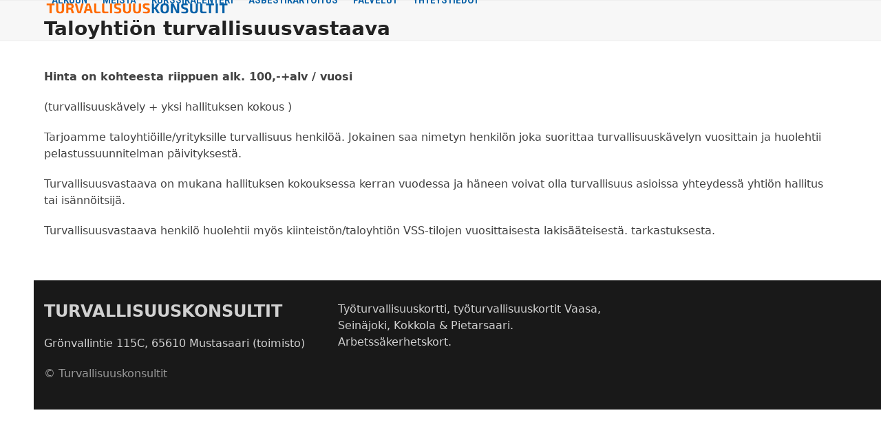

--- FILE ---
content_type: text/html; charset=UTF-8
request_url: https://www.turvallisuuskonsultit.fi/taloyhtion-turvallisuusvastaava/
body_size: 10186
content:
<!DOCTYPE html>
<html lang="fi" prefix="og: https://ogp.me/ns#" class="wpex-classic-style">
<head>
<meta charset="UTF-8">
<link rel="profile" href="https://gmpg.org/xfn/11">
<link rel="alternate" hreflang="fi" href="https://www.turvallisuuskonsultit.fi/taloyhtion-turvallisuusvastaava/" />
<link rel="alternate" hreflang="x-default" href="https://www.turvallisuuskonsultit.fi/taloyhtion-turvallisuusvastaava/" />
<meta name="viewport" content="width=device-width, initial-scale=1">

<!-- Search Engine Optimization by Rank Math - https://rankmath.com/ -->
<title>Taloyhtiön turvallisuusvastaava - Turvallisuuskonsultit</title>
<meta name="description" content="Hinta on kohteesta riippuen alk. 100,-+alv / vuosi"/>
<meta name="robots" content="index, follow, max-snippet:-1, max-video-preview:-1, max-image-preview:large"/>
<link rel="canonical" href="https://www.turvallisuuskonsultit.fi/taloyhtion-turvallisuusvastaava/" />
<meta property="og:locale" content="fi_FI" />
<meta property="og:type" content="article" />
<meta property="og:title" content="Taloyhtiön turvallisuusvastaava - Turvallisuuskonsultit" />
<meta property="og:description" content="Hinta on kohteesta riippuen alk. 100,-+alv / vuosi" />
<meta property="og:url" content="https://www.turvallisuuskonsultit.fi/taloyhtion-turvallisuusvastaava/" />
<meta property="og:site_name" content="Turvallisuuskonsultit" />
<meta property="og:updated_time" content="2018-03-14T15:42:42+02:00" />
<meta property="article:published_time" content="2014-08-05T11:07:46+03:00" />
<meta property="article:modified_time" content="2018-03-14T15:42:42+02:00" />
<meta name="twitter:card" content="summary_large_image" />
<meta name="twitter:title" content="Taloyhtiön turvallisuusvastaava - Turvallisuuskonsultit" />
<meta name="twitter:description" content="Hinta on kohteesta riippuen alk. 100,-+alv / vuosi" />
<meta name="twitter:label1" content="Time to read" />
<meta name="twitter:data1" content="Less than a minute" />
<script type="application/ld+json" class="rank-math-schema">{"@context":"https://schema.org","@graph":[{"@type":"Organization","@id":"https://www.turvallisuuskonsultit.fi/#organization","name":"Turvallisuuskonsultit","url":"https://www.turvallisuuskonsultit.fi","logo":{"@type":"ImageObject","@id":"https://www.turvallisuuskonsultit.fi/#logo","url":"https://www.turvallisuuskonsultit.fi/wp-content/uploads/2014/07/logo_retina.png","contentUrl":"https://www.turvallisuuskonsultit.fi/wp-content/uploads/2014/07/logo_retina.png","caption":"Turvallisuuskonsultit","inLanguage":"fi","width":"844","height":"67"}},{"@type":"WebSite","@id":"https://www.turvallisuuskonsultit.fi/#website","url":"https://www.turvallisuuskonsultit.fi","name":"Turvallisuuskonsultit","publisher":{"@id":"https://www.turvallisuuskonsultit.fi/#organization"},"inLanguage":"fi"},{"@type":"WebPage","@id":"https://www.turvallisuuskonsultit.fi/taloyhtion-turvallisuusvastaava/#webpage","url":"https://www.turvallisuuskonsultit.fi/taloyhtion-turvallisuusvastaava/","name":"Taloyhti\u00f6n turvallisuusvastaava - Turvallisuuskonsultit","datePublished":"2014-08-05T11:07:46+03:00","dateModified":"2018-03-14T15:42:42+02:00","isPartOf":{"@id":"https://www.turvallisuuskonsultit.fi/#website"},"inLanguage":"fi"},{"@type":"Person","@id":"https://www.turvallisuuskonsultit.fi/author/admin/","name":"adminmaster","url":"https://www.turvallisuuskonsultit.fi/author/admin/","image":{"@type":"ImageObject","@id":"https://secure.gravatar.com/avatar/44a83c050e77200637f2f767cf77f00ca206b32067c886bb4476768c029e06f1?s=96&amp;d=mm&amp;r=g","url":"https://secure.gravatar.com/avatar/44a83c050e77200637f2f767cf77f00ca206b32067c886bb4476768c029e06f1?s=96&amp;d=mm&amp;r=g","caption":"adminmaster","inLanguage":"fi"},"worksFor":{"@id":"https://www.turvallisuuskonsultit.fi/#organization"}},{"@type":"Article","headline":"Taloyhti\u00f6n turvallisuusvastaava - Turvallisuuskonsultit","datePublished":"2014-08-05T11:07:46+03:00","dateModified":"2018-03-14T15:42:42+02:00","author":{"@id":"https://www.turvallisuuskonsultit.fi/author/admin/","name":"adminmaster"},"publisher":{"@id":"https://www.turvallisuuskonsultit.fi/#organization"},"description":"Hinta on kohteesta riippuen alk. 100,-+alv / vuosi","name":"Taloyhti\u00f6n turvallisuusvastaava - Turvallisuuskonsultit","@id":"https://www.turvallisuuskonsultit.fi/taloyhtion-turvallisuusvastaava/#richSnippet","isPartOf":{"@id":"https://www.turvallisuuskonsultit.fi/taloyhtion-turvallisuusvastaava/#webpage"},"inLanguage":"fi","mainEntityOfPage":{"@id":"https://www.turvallisuuskonsultit.fi/taloyhtion-turvallisuusvastaava/#webpage"}}]}</script>
<!-- /Rank Math WordPress SEO plugin -->

<link rel='dns-prefetch' href='//fonts.googleapis.com' />
<link rel="alternate" type="application/rss+xml" title="Turvallisuuskonsultit &raquo; syöte" href="https://www.turvallisuuskonsultit.fi/feed/" />
<link rel="alternate" type="application/rss+xml" title="Turvallisuuskonsultit &raquo; kommenttien syöte" href="https://www.turvallisuuskonsultit.fi/comments/feed/" />
<link rel="alternate" type="application/rss+xml" title="Turvallisuuskonsultit &raquo; Taloyhtiön turvallisuusvastaava kommenttien syöte" href="https://www.turvallisuuskonsultit.fi/taloyhtion-turvallisuusvastaava/feed/" />
<link rel="alternate" title="oEmbed (JSON)" type="application/json+oembed" href="https://www.turvallisuuskonsultit.fi/wp-json/oembed/1.0/embed?url=https%3A%2F%2Fwww.turvallisuuskonsultit.fi%2Ftaloyhtion-turvallisuusvastaava%2F" />
<link rel="alternate" title="oEmbed (XML)" type="text/xml+oembed" href="https://www.turvallisuuskonsultit.fi/wp-json/oembed/1.0/embed?url=https%3A%2F%2Fwww.turvallisuuskonsultit.fi%2Ftaloyhtion-turvallisuusvastaava%2F&#038;format=xml" />
<style id='wp-img-auto-sizes-contain-inline-css'>
img:is([sizes=auto i],[sizes^="auto," i]){contain-intrinsic-size:3000px 1500px}
/*# sourceURL=wp-img-auto-sizes-contain-inline-css */
</style>
<link rel='stylesheet' id='js_composer_front-css' href='https://www.turvallisuuskonsultit.fi/wp-content/plugins/js_composer/assets/css/js_composer.min.css?ver=8.0.1' media='all' />
<link rel='stylesheet' id='contact-form-7-css' href='https://www.turvallisuuskonsultit.fi/wp-content/plugins/contact-form-7/includes/css/styles.css?ver=6.1.4' media='all' />
<link rel='stylesheet' id='wpml-legacy-horizontal-list-0-css' href='https://www.turvallisuuskonsultit.fi/wp-content/plugins/sitepress-multilingual-cms/templates/language-switchers/legacy-list-horizontal/style.min.css?ver=1' media='all' />
<link rel='stylesheet' id='elementor-frontend-css' href='https://www.turvallisuuskonsultit.fi/wp-content/plugins/elementor/assets/css/frontend.min.css?ver=3.33.4' media='all' />
<link rel='stylesheet' id='wpex-elementor-css' href='https://www.turvallisuuskonsultit.fi/wp-content/themes/Total/assets/css/frontend/elementor.min.css?ver=6.0.2' media='all' />
<link rel='stylesheet' id='wpex-google-font-roboto-condensed-css' href='//fonts.googleapis.com/css2?family=Roboto+Condensed:ital,wght@0,100;0,200;0,300;0,400;0,500;0,600;0,700;0,800;0,900;1,100;1,200;1,300;1,400;1,500;1,600;1,700;1,800;1,900&#038;display=swap&#038;subset=latin' media='all' />
<link rel='stylesheet' id='wpex-style-css' href='https://www.turvallisuuskonsultit.fi/wp-content/themes/Total/style.css?ver=6.0.2' media='all' />
<link rel='stylesheet' id='wpex-mobile-menu-breakpoint-max-css' href='https://www.turvallisuuskonsultit.fi/wp-content/themes/Total/assets/css/frontend/breakpoints/max.min.css?ver=6.0.2' media='only screen and (max-width:959px)' />
<link rel='stylesheet' id='wpex-mobile-menu-breakpoint-min-css' href='https://www.turvallisuuskonsultit.fi/wp-content/themes/Total/assets/css/frontend/breakpoints/min.min.css?ver=6.0.2' media='only screen and (min-width:960px)' />
<link rel='stylesheet' id='wpex-wpbakery-css' href='https://www.turvallisuuskonsultit.fi/wp-content/themes/Total/assets/css/frontend/wpbakery.min.css?ver=6.0.2' media='all' />
<link rel='stylesheet' id='vcex-shortcodes-css' href='https://www.turvallisuuskonsultit.fi/wp-content/themes/Total/assets/css/frontend/vcex-shortcodes.min.css?ver=6.0.2' media='all' />
<script src="https://www.turvallisuuskonsultit.fi/wp-includes/js/jquery/jquery.min.js?ver=3.7.1" id="jquery-core-js"></script>
<script src="https://www.turvallisuuskonsultit.fi/wp-includes/js/jquery/jquery-migrate.min.js?ver=3.4.1" id="jquery-migrate-js"></script>
<script src="//www.turvallisuuskonsultit.fi/wp-content/plugins/revslider/sr6/assets/js/rbtools.min.js?ver=6.7.23" async id="tp-tools-js"></script>
<script src="//www.turvallisuuskonsultit.fi/wp-content/plugins/revslider/sr6/assets/js/rs6.min.js?ver=6.7.23" async id="revmin-js"></script>
<script id="wpex-core-js-extra">
var wpex_theme_params = {"selectArrowIcon":"\u003Cspan class=\"wpex-select-arrow__icon wpex-icon--sm wpex-flex wpex-icon\" aria-hidden=\"true\"\u003E\u003Csvg viewBox=\"0 0 24 24\" xmlns=\"http://www.w3.org/2000/svg\"\u003E\u003Crect fill=\"none\" height=\"24\" width=\"24\"/\u003E\u003Cg transform=\"matrix(0, -1, 1, 0, -0.115, 23.885)\"\u003E\u003Cpolygon points=\"17.77,3.77 16,2 6,12 16,22 17.77,20.23 9.54,12\"/\u003E\u003C/g\u003E\u003C/svg\u003E\u003C/span\u003E","customSelects":".widget_categories form,.widget_archive select,.vcex-form-shortcode select","scrollToHash":"1","localScrollFindLinks":"1","localScrollHighlight":"1","localScrollUpdateHash":"1","scrollToHashTimeout":"500","localScrollTargets":"li.local-scroll a, a.local-scroll, .local-scroll-link, .local-scroll-link \u003E a,.sidr-class-local-scroll-link,li.sidr-class-local-scroll \u003E span \u003E a,li.sidr-class-local-scroll \u003E a","localScrollSpeed":"1000","scrollToBehavior":"smooth"};
//# sourceURL=wpex-core-js-extra
</script>
<script src="https://www.turvallisuuskonsultit.fi/wp-content/themes/Total/assets/js/frontend/core.min.js?ver=6.0.2" id="wpex-core-js" defer data-wp-strategy="defer"></script>
<script id="wpex-inline-js-after">
!function(){const e=document.querySelector("html"),t=()=>{const t=window.innerWidth-document.documentElement.clientWidth;t&&e.style.setProperty("--wpex-scrollbar-width",`${t}px`)};t(),window.addEventListener("resize",(()=>{t()}))}();
//# sourceURL=wpex-inline-js-after
</script>
<script id="wpex-sticky-header-js-extra">
var wpex_sticky_header_params = {"breakpoint":"960"};
//# sourceURL=wpex-sticky-header-js-extra
</script>
<script src="https://www.turvallisuuskonsultit.fi/wp-content/themes/Total/assets/js/frontend/sticky/header.min.js?ver=6.0.2" id="wpex-sticky-header-js" defer data-wp-strategy="defer"></script>
<script id="wpex-mobile-menu-sidr-js-extra">
var wpex_mobile_menu_sidr_params = {"breakpoint":"959","i18n":{"openSubmenu":"Open submenu of %s","closeSubmenu":"Close submenu of %s"},"openSubmenuIcon":"\u003Cspan class=\"wpex-open-submenu__icon wpex-transition-transform wpex-duration-300 wpex-icon\" aria-hidden=\"true\"\u003E\u003Csvg xmlns=\"http://www.w3.org/2000/svg\" viewBox=\"0 0 448 512\"\u003E\u003Cpath d=\"M201.4 342.6c12.5 12.5 32.8 12.5 45.3 0l160-160c12.5-12.5 12.5-32.8 0-45.3s-32.8-12.5-45.3 0L224 274.7 86.6 137.4c-12.5-12.5-32.8-12.5-45.3 0s-12.5 32.8 0 45.3l160 160z\"/\u003E\u003C/svg\u003E\u003C/span\u003E","source":"#site-navigation","side":"right","dark_surface":"1","displace":"","aria_label":"Mobile menu","aria_label_close":"Close mobile menu","class":["wpex-mobile-menu"],"speed":"300"};
//# sourceURL=wpex-mobile-menu-sidr-js-extra
</script>
<script src="https://www.turvallisuuskonsultit.fi/wp-content/themes/Total/assets/js/frontend/mobile-menu/sidr.min.js?ver=6.0.2" id="wpex-mobile-menu-sidr-js" defer data-wp-strategy="defer"></script>
<script src="https://www.turvallisuuskonsultit.fi/wp-content/themes/Total/assets/js/frontend/wp/comment-reply.min.js?ver=2.7.0" id="wpex-comment-reply-js" defer data-wp-strategy="defer"></script>
<script></script><link rel="https://api.w.org/" href="https://www.turvallisuuskonsultit.fi/wp-json/" /><link rel="alternate" title="JSON" type="application/json" href="https://www.turvallisuuskonsultit.fi/wp-json/wp/v2/pages/10644" /><!-- Global site tag (gtag.js) - Google Analytics -->
<script async src="https://www.googletagmanager.com/gtag/js?id=UA-60310147-10"></script>
<script>
  window.dataLayer = window.dataLayer || [];
  function gtag(){dataLayer.push(arguments);}
  gtag('js', new Date());

  gtag('config', 'UA-60310147-10');
</script>
<meta name="generator" content="WPML ver:4.8.6 stt:18,50;" />
<meta name="generator" content="Elementor 3.33.4; features: additional_custom_breakpoints; settings: css_print_method-external, google_font-enabled, font_display-auto">
<style>.recentcomments a{display:inline !important;padding:0 !important;margin:0 !important;}</style>			<style>
				.e-con.e-parent:nth-of-type(n+4):not(.e-lazyloaded):not(.e-no-lazyload),
				.e-con.e-parent:nth-of-type(n+4):not(.e-lazyloaded):not(.e-no-lazyload) * {
					background-image: none !important;
				}
				@media screen and (max-height: 1024px) {
					.e-con.e-parent:nth-of-type(n+3):not(.e-lazyloaded):not(.e-no-lazyload),
					.e-con.e-parent:nth-of-type(n+3):not(.e-lazyloaded):not(.e-no-lazyload) * {
						background-image: none !important;
					}
				}
				@media screen and (max-height: 640px) {
					.e-con.e-parent:nth-of-type(n+2):not(.e-lazyloaded):not(.e-no-lazyload),
					.e-con.e-parent:nth-of-type(n+2):not(.e-lazyloaded):not(.e-no-lazyload) * {
						background-image: none !important;
					}
				}
			</style>
			<noscript><style>body:not(.content-full-screen) .wpex-vc-row-stretched[data-vc-full-width-init="false"]{visibility:visible;}</style></noscript><link rel="icon" href="https://www.turvallisuuskonsultit.fi/wp-content/uploads/2023/05/cropped-fav-32x32.jpg" sizes="32x32" />
<link rel="icon" href="https://www.turvallisuuskonsultit.fi/wp-content/uploads/2023/05/cropped-fav-192x192.jpg" sizes="192x192" />
<link rel="apple-touch-icon" href="https://www.turvallisuuskonsultit.fi/wp-content/uploads/2023/05/cropped-fav-180x180.jpg" />
<meta name="msapplication-TileImage" content="https://www.turvallisuuskonsultit.fi/wp-content/uploads/2023/05/cropped-fav-270x270.jpg" />
<script>function setREVStartSize(e){
			//window.requestAnimationFrame(function() {
				window.RSIW = window.RSIW===undefined ? window.innerWidth : window.RSIW;
				window.RSIH = window.RSIH===undefined ? window.innerHeight : window.RSIH;
				try {
					var pw = document.getElementById(e.c).parentNode.offsetWidth,
						newh;
					pw = pw===0 || isNaN(pw) || (e.l=="fullwidth" || e.layout=="fullwidth") ? window.RSIW : pw;
					e.tabw = e.tabw===undefined ? 0 : parseInt(e.tabw);
					e.thumbw = e.thumbw===undefined ? 0 : parseInt(e.thumbw);
					e.tabh = e.tabh===undefined ? 0 : parseInt(e.tabh);
					e.thumbh = e.thumbh===undefined ? 0 : parseInt(e.thumbh);
					e.tabhide = e.tabhide===undefined ? 0 : parseInt(e.tabhide);
					e.thumbhide = e.thumbhide===undefined ? 0 : parseInt(e.thumbhide);
					e.mh = e.mh===undefined || e.mh=="" || e.mh==="auto" ? 0 : parseInt(e.mh,0);
					if(e.layout==="fullscreen" || e.l==="fullscreen")
						newh = Math.max(e.mh,window.RSIH);
					else{
						e.gw = Array.isArray(e.gw) ? e.gw : [e.gw];
						for (var i in e.rl) if (e.gw[i]===undefined || e.gw[i]===0) e.gw[i] = e.gw[i-1];
						e.gh = e.el===undefined || e.el==="" || (Array.isArray(e.el) && e.el.length==0)? e.gh : e.el;
						e.gh = Array.isArray(e.gh) ? e.gh : [e.gh];
						for (var i in e.rl) if (e.gh[i]===undefined || e.gh[i]===0) e.gh[i] = e.gh[i-1];
											
						var nl = new Array(e.rl.length),
							ix = 0,
							sl;
						e.tabw = e.tabhide>=pw ? 0 : e.tabw;
						e.thumbw = e.thumbhide>=pw ? 0 : e.thumbw;
						e.tabh = e.tabhide>=pw ? 0 : e.tabh;
						e.thumbh = e.thumbhide>=pw ? 0 : e.thumbh;
						for (var i in e.rl) nl[i] = e.rl[i]<window.RSIW ? 0 : e.rl[i];
						sl = nl[0];
						for (var i in nl) if (sl>nl[i] && nl[i]>0) { sl = nl[i]; ix=i;}
						var m = pw>(e.gw[ix]+e.tabw+e.thumbw) ? 1 : (pw-(e.tabw+e.thumbw)) / (e.gw[ix]);
						newh =  (e.gh[ix] * m) + (e.tabh + e.thumbh);
					}
					var el = document.getElementById(e.c);
					if (el!==null && el) el.style.height = newh+"px";
					el = document.getElementById(e.c+"_wrapper");
					if (el!==null && el) {
						el.style.height = newh+"px";
						el.style.display = "block";
					}
				} catch(e){
					console.log("Failure at Presize of Slider:" + e)
				}
			//});
		  };</script>
<noscript><style> .wpb_animate_when_almost_visible { opacity: 1; }</style></noscript><style data-type="wpex-css" id="wpex-css">/*TYPOGRAPHY*/body{font-size:16px;}.main-navigation-ul .link-inner{font-family:'Roboto Condensed';font-weight:600;font-size:15px;text-transform:uppercase;}.main-navigation-ul .sub-menu .link-inner{font-family:'Roboto Condensed';font-weight:400;font-size:12px;}.wpex-mobile-menu,#sidr-main{font-family:'Roboto Condensed';}/*CUSTOMIZER STYLING*/:root{--wpex-accent:#0660a7;--wpex-accent-alt:#0660a7;--wpex-vc-column-inner-margin-bottom:40px;}#site-navigation-wrap{--wpex-main-nav-link-color:#0660a7;--wpex-hover-main-nav-link-color:#0660a7;--wpex-active-main-nav-link-color:#0660a7;--wpex-hover-main-nav-link-color:#0660a7;--wpex-active-main-nav-link-color:#0660a7;}#sidr-main{color:#dbdbdb;--wpex-link-color:#dbdbdb;--wpex-text-2:#dbdbdb;}@media only screen and (min-width:960px){#site-logo .logo-img{max-width:270px;}}@media only screen and (max-width:767px){#site-logo .logo-img{max-width:240px;}}@media only screen and (min-width:768px) and (max-width:959px){#site-logo .logo-img{max-width:270px;}}</style></head>

<body data-rsssl=1 class="wp-singular page-template-default page page-id-10644 wp-custom-logo wp-embed-responsive wp-theme-Total wpml-language-fi wpex-theme wpex-responsive full-width-main-layout no-composer wpex-live-site wpex-has-primary-bottom-spacing site-full-width content-full-width sidebar-widget-icons hasnt-overlay-header wpex-has-fixed-footer has-mobile-menu wpex-mobile-toggle-menu-icon_buttons wpex-no-js wpb-js-composer js-comp-ver-8.0.1 vc_responsive elementor-default elementor-kit-11185">

	
<a href="#content" class="skip-to-content">Skip to content</a>

	
	<span data-ls_id="#site_top" tabindex="-1"></span>
	<div id="outer-wrap" class="wpex-overflow-clip">
		
		
		
		<div id="wrap" class="wpex-clr">

			<div id="site-header-sticky-wrapper" class="wpex-sticky-header-holder not-sticky wpex-print-hidden">	<header id="site-header" class="header-one wpex-z-sticky fixed-scroll has-sticky-dropshadow dyn-styles wpex-print-hidden wpex-relative wpex-clr">
				<div id="site-header-inner" class="header-one-inner header-padding container wpex-relative wpex-h-100 wpex-py-30 wpex-clr">
<div id="site-logo" class="site-branding header-one-logo logo-padding wpex-flex wpex-items-center wpex-float-left wpex-h-100">
	<div id="site-logo-inner" ><a id="site-logo-link" href="https://www.turvallisuuskonsultit.fi/" rel="home" class="main-logo"><img fetchpriority="high" src="https://www.turvallisuuskonsultit.fi/wp-content/uploads/2014/07/logo_retina.png" alt="Turvallisuuskonsultit" class="logo-img wpex-h-auto wpex-max-w-100 wpex-align-middle" width="844" height="67" data-no-retina data-skip-lazy fetchpriority="high"></a></div>

</div>

<div id="site-navigation-wrap" class="navbar-style-one navbar-fixed-height navbar-fixed-line-height wpex-dropdowns-caret wpex-stretch-megamenus hide-at-mm-breakpoint wpex-clr wpex-print-hidden">
	<nav id="site-navigation" class="navigation main-navigation main-navigation-one wpex-clr" aria-label="Main menu"><ul id="menu-main-fi" class="main-navigation-ul dropdown-menu wpex-dropdown-menu wpex-dropdown-menu--onhover"><li id="menu-item-10427" class="menu-item menu-item-type-post_type menu-item-object-page menu-item-home menu-item-10427"><a href="https://www.turvallisuuskonsultit.fi/"><span class="link-inner">Alkuun</span></a></li>
<li id="menu-item-10435" class="menu-item menu-item-type-post_type menu-item-object-page menu-item-10435"><a href="https://www.turvallisuuskonsultit.fi/meista/"><span class="link-inner">Meistä</span></a></li>
<li id="menu-item-11170" class="menu-item menu-item-type-post_type menu-item-object-page menu-item-11170"><a href="https://www.turvallisuuskonsultit.fi/kurssikalenteri/"><span class="link-inner">Kurssikalenteri</span></a></li>
<li id="menu-item-10796" class="menu-item menu-item-type-post_type menu-item-object-page menu-item-10796"><a href="https://www.turvallisuuskonsultit.fi/asbestikartoitus/"><span class="link-inner">Asbestikartoitus</span></a></li>
<li id="menu-item-10459" class="megamenu col-3 menu-item menu-item-type-post_type menu-item-object-page current-menu-ancestor current_page_ancestor menu-item-has-children menu-item-10459 dropdown"><a href="https://www.turvallisuuskonsultit.fi/palvelut/"><span class="link-inner">Palvelut</span></a>
<ul class="sub-menu">
	<li id="menu-item-10555" class="menu-item menu-item-type-post_type menu-item-object-page menu-item-has-children menu-item-10555 dropdown"><a href="https://www.turvallisuuskonsultit.fi/palvelut/turvakoulutukset/"><span class="link-inner">Turvakoulutukset <span class="nav-arrow second-level"><span class="nav-arrow__icon wpex-icon wpex-icon--xs wpex-icon--bidi" aria-hidden="true"><svg xmlns="http://www.w3.org/2000/svg" viewBox="0 0 320 512"><path d="M278.6 233.4c12.5 12.5 12.5 32.8 0 45.3l-160 160c-12.5 12.5-32.8 12.5-45.3 0s-12.5-32.8 0-45.3L210.7 256 73.4 118.6c-12.5-12.5-12.5-32.8 0-45.3s32.8-12.5 45.3 0l160 160z"/></svg></span></span></span></a>
	<ul class="megamenu__inner-ul">
		<li id="menu-item-10808" class="menu-item menu-item-type-post_type menu-item-object-page menu-item-10808"><a href="https://www.turvallisuuskonsultit.fi/palvelut/turvakoulutukset/asbestin-purkukoulutus/"><span class="link-inner">Asbestin purkukoulutus</span></a></li>
		<li id="menu-item-10809" class="menu-item menu-item-type-post_type menu-item-object-page menu-item-10809"><a href="https://www.turvallisuuskonsultit.fi/palvelut/turvakoulutukset/asbestin-kartoittajan-koulutus/"><span class="link-inner">Asbestin kartoittajan koulutus</span></a></li>
		<li id="menu-item-10557" class="menu-item menu-item-type-post_type menu-item-object-page menu-item-10557"><a href="https://www.turvallisuuskonsultit.fi/palvelut/turvakoulutukset/tulityokortti-hetarbetscertifikat/"><span class="link-inner">Tulityökortti / Hetarbetscertifikat</span></a></li>
		<li id="menu-item-10556" class="menu-item menu-item-type-post_type menu-item-object-page menu-item-10556"><a href="https://www.turvallisuuskonsultit.fi/palvelut/turvakoulutukset/alkusammutuskortti-forstahandsslackningskort/"><span class="link-inner">Alkusammutuskortti / Förstahandssläckningskort</span></a></li>
		<li id="menu-item-10631" class="menu-item menu-item-type-post_type menu-item-object-page menu-item-10631"><a href="https://www.turvallisuuskonsultit.fi/tyoturvallisuuskortti-arbetssakerhetskort/"><span class="link-inner">Työturvallisuuskortti &#038; Työturvallisuuskoulutus / Arbetssäkerhetskort</span></a></li>
		<li id="menu-item-10635" class="menu-item menu-item-type-post_type menu-item-object-page menu-item-10635"><a href="https://www.turvallisuuskonsultit.fi/ea-koulutus/"><span class="link-inner">EA-koulutus</span></a></li>
	</ul>
</li>
	<li id="menu-item-10559" class="menu-item menu-item-type-post_type menu-item-object-page current-menu-ancestor current-menu-parent current_page_parent current_page_ancestor menu-item-has-children menu-item-10559 dropdown"><a href="https://www.turvallisuuskonsultit.fi/taloyhtioille/"><span class="link-inner">Taloyhtiöille <span class="nav-arrow second-level"><span class="nav-arrow__icon wpex-icon wpex-icon--xs wpex-icon--bidi" aria-hidden="true"><svg xmlns="http://www.w3.org/2000/svg" viewBox="0 0 320 512"><path d="M278.6 233.4c12.5 12.5 12.5 32.8 0 45.3l-160 160c-12.5 12.5-32.8 12.5-45.3 0s-12.5-32.8 0-45.3L210.7 256 73.4 118.6c-12.5-12.5-12.5-32.8 0-45.3s32.8-12.5 45.3 0l160 160z"/></svg></span></span></span></a>
	<ul class="megamenu__inner-ul">
		<li id="menu-item-10558" class="menu-item menu-item-type-post_type menu-item-object-page menu-item-10558"><a href="https://www.turvallisuuskonsultit.fi/palvelut/alkusammutuskortti/"><span class="link-inner">Pelastussuunnitelmat / Turvallisuussuunnitelmat</span></a></li>
		<li id="menu-item-10643" class="menu-item menu-item-type-post_type menu-item-object-page menu-item-10643"><a href="https://www.turvallisuuskonsultit.fi/turvallisuuskavelyt/"><span class="link-inner">Turvallisuuskävely</span></a></li>
		<li id="menu-item-10646" class="menu-item menu-item-type-post_type menu-item-object-page current-menu-item page_item page-item-10644 current_page_item menu-item-10646"><a href="https://www.turvallisuuskonsultit.fi/taloyhtion-turvallisuusvastaava/" aria-current="page"><span class="link-inner">Taloyhtiön turvallisuusvastaava</span></a></li>
	</ul>
</li>
	<li id="menu-item-10562" class="menu-item menu-item-type-post_type menu-item-object-page menu-item-has-children menu-item-10562 dropdown"><a href="https://www.turvallisuuskonsultit.fi/palvelut/vaestonsuojatarkastukset/"><span class="link-inner">Väestönsuoja- tarkastukset <span class="nav-arrow second-level"><span class="nav-arrow__icon wpex-icon wpex-icon--xs wpex-icon--bidi" aria-hidden="true"><svg xmlns="http://www.w3.org/2000/svg" viewBox="0 0 320 512"><path d="M278.6 233.4c12.5 12.5 12.5 32.8 0 45.3l-160 160c-12.5 12.5-32.8 12.5-45.3 0s-12.5-32.8 0-45.3L210.7 256 73.4 118.6c-12.5-12.5-12.5-32.8 0-45.3s32.8-12.5 45.3 0l160 160z"/></svg></span></span></span></a>
	<ul class="megamenu__inner-ul">
		<li id="menu-item-11606" class="menu-item menu-item-type-post_type menu-item-object-page menu-item-11606"><a href="https://www.turvallisuuskonsultit.fi/palvelut/vaestonsuojatarkastukset/vaestonsuojan-laitteiden-korjaus-ja-huolto/"><span class="link-inner">Väestönsuojan laitteiden korjaus- ja huolto</span></a></li>
		<li id="menu-item-10811" class="menu-item menu-item-type-post_type menu-item-object-page menu-item-10811"><a href="https://www.turvallisuuskonsultit.fi/palvelut/vaestonsuojatarkastukset/vuokraa-vaestonsuojapaallikko/"><span class="link-inner">Vuokraa väestönsuojapäällikkö</span></a></li>
		<li id="menu-item-10565" class="menu-item menu-item-type-post_type menu-item-object-page menu-item-10565"><a href="https://www.turvallisuuskonsultit.fi/palvelut/vaestonsuojatarkastukset/vuositarkastukset/"><span class="link-inner">Vuositarkastukset</span></a></li>
		<li id="menu-item-10563" class="menu-item menu-item-type-post_type menu-item-object-page menu-item-10563"><a href="https://www.turvallisuuskonsultit.fi/palvelut/vaestonsuojatarkastukset/maaraaikaistarkastukset/"><span class="link-inner">Määräaikaistarkastukset</span></a></li>
		<li id="menu-item-10564" class="menu-item menu-item-type-post_type menu-item-object-page menu-item-10564"><a href="https://www.turvallisuuskonsultit.fi/palvelut/vaestonsuojatarkastukset/vss-varusteet-ja-tarvikkeet/"><span class="link-inner">VSS-varusteet ja tarvikkeet</span></a></li>
		<li id="menu-item-10655" class="menu-item menu-item-type-post_type menu-item-object-page menu-item-10655"><a href="https://www.turvallisuuskonsultit.fi/vss-suojan-hoitosopimus/"><span class="link-inner">VSS-suojan hoitosopimus</span></a></li>
		<li id="menu-item-10658" class="menu-item menu-item-type-post_type menu-item-object-page menu-item-10658"><a href="https://www.turvallisuuskonsultit.fi/vss-suojan-kayttoonottosuunnitelma/"><span class="link-inner">VSS-suojan käyttöönottosuunnitelma</span></a></li>
	</ul>
</li>
	<li id="menu-item-10664" class="menu-item menu-item-type-post_type menu-item-object-page menu-item-has-children menu-item-10664 dropdown"><a href="https://www.turvallisuuskonsultit.fi/palvelut/muut-palvelut/"><span class="link-inner">Muut palvelut <span class="nav-arrow second-level"><span class="nav-arrow__icon wpex-icon wpex-icon--xs wpex-icon--bidi" aria-hidden="true"><svg xmlns="http://www.w3.org/2000/svg" viewBox="0 0 320 512"><path d="M278.6 233.4c12.5 12.5 12.5 32.8 0 45.3l-160 160c-12.5 12.5-32.8 12.5-45.3 0s-12.5-32.8 0-45.3L210.7 256 73.4 118.6c-12.5-12.5-12.5-32.8 0-45.3s32.8-12.5 45.3 0l160 160z"/></svg></span></span></span></a>
	<ul class="megamenu__inner-ul">
		<li id="menu-item-10923" class="menu-item menu-item-type-post_type menu-item-object-page menu-item-10923"><a href="https://www.turvallisuuskonsultit.fi/palvelut/muut-palvelut/ammattipatevyyskoulutukset/"><span class="link-inner">Ammattipätevyyskoulutukset</span></a></li>
		<li id="menu-item-10810" class="menu-item menu-item-type-post_type menu-item-object-page menu-item-10810"><a href="https://www.turvallisuuskonsultit.fi/palvelut/muut-palvelut/vuokraa-tyoturvapaallikko/"><span class="link-inner">Vuokraa työturvapäällikkö</span></a></li>
		<li id="menu-item-10566" class="menu-item menu-item-type-post_type menu-item-object-page menu-item-10566"><a href="https://www.turvallisuuskonsultit.fi/palvelut/palo-ja-pelastusharjoitukset/"><span class="link-inner">Palo -ja pelastusharjoitukset</span></a></li>
		<li id="menu-item-10579" class="menu-item menu-item-type-post_type menu-item-object-page menu-item-10579"><a href="https://www.turvallisuuskonsultit.fi/palvelut/muut-palvelut/sisaiset-palotarkastukset/"><span class="link-inner">Sisäiset palotarkastukset</span></a></li>
		<li id="menu-item-10580" class="menu-item menu-item-type-post_type menu-item-object-page menu-item-10580"><a href="https://www.turvallisuuskonsultit.fi/palvelut/muut-palvelut/turvallisuusalan-palo-ja-vss-konsultointi/"><span class="link-inner">Turvallisuusalan (palo ja vss) konsultointi</span></a></li>
		<li id="menu-item-10573" class="menu-item menu-item-type-post_type menu-item-object-page menu-item-10573"><a href="https://www.turvallisuuskonsultit.fi/palvelut/paloilmoituslaitteiden-testaukset/"><span class="link-inner">Paloilmoituslaitteiden testaukset</span></a></li>
	</ul>
</li>
	<li id="menu-item-10578" class="menu-item menu-item-type-post_type menu-item-object-page menu-item-has-children menu-item-10578 dropdown"><a href="https://www.turvallisuuskonsultit.fi/palvelut/muut-palvelut/palokaluston-vuokraus/"><span class="link-inner">Palokaluston vuokraus <span class="nav-arrow second-level"><span class="nav-arrow__icon wpex-icon wpex-icon--xs wpex-icon--bidi" aria-hidden="true"><svg xmlns="http://www.w3.org/2000/svg" viewBox="0 0 320 512"><path d="M278.6 233.4c12.5 12.5 12.5 32.8 0 45.3l-160 160c-12.5 12.5-32.8 12.5-45.3 0s-12.5-32.8 0-45.3L210.7 256 73.4 118.6c-12.5-12.5-12.5-32.8 0-45.3s32.8-12.5 45.3 0l160 160z"/></svg></span></span></span></a>
	<ul class="megamenu__inner-ul">
		<li id="menu-item-10672" class="menu-item menu-item-type-post_type menu-item-object-page menu-item-10672"><a href="https://www.turvallisuuskonsultit.fi/palvelut/hajunpoisto-otsonoinnilla/"><span class="link-inner">Hajunpoisto otsonoinnilla</span></a></li>
	</ul>
</li>
</ul>
</li>
<li id="menu-item-10620" class="menu-item menu-item-type-post_type menu-item-object-page menu-item-10620"><a href="https://www.turvallisuuskonsultit.fi/yhteystiedot/"><span class="link-inner">Yhteystiedot</span></a></li>
</ul></nav>
</div>


<div id="mobile-menu" class="wpex-mobile-menu-toggle show-at-mm-breakpoint wpex-flex wpex-items-center wpex-absolute wpex-top-50 -wpex-translate-y-50 wpex-right-0">
	<div class="wpex-inline-flex wpex-items-center">
						<a href="#" class="mobile-menu-toggle" role="button" aria-expanded="false"><span class="mobile-menu-toggle__icon wpex-flex"><span class="wpex-hamburger-icon wpex-hamburger-icon--inactive wpex-hamburger-icon--animate" aria-hidden="true"><span></span></span></span><span class="screen-reader-text" data-open-text>Open mobile menu</span><span class="screen-reader-text" data-open-text>Close mobile menu</span></a>			</div>
</div></div>
			</header>
</div>
			
			<main id="main" class="site-main wpex-clr">

				
<header class="page-header has-aside default-page-header wpex-relative wpex-mb-40 wpex-surface-2 wpex-py-20 wpex-border-t wpex-border-b wpex-border-solid wpex-border-surface-3 wpex-text-2 wpex-supports-mods">

	
	<div class="page-header-inner container wpex-md-flex wpex-md-flex-wrap wpex-md-items-center wpex-md-justify-between">
<div class="page-header-content wpex-md-mr-15">

<h1 class="page-header-title wpex-block wpex-m-0 wpex-text-2xl">

	<span>Taloyhtiön turvallisuusvastaava</span>

</h1>

</div>
<div class="page-header-aside wpex-md-text-right"><nav class="site-breadcrumbs position-page_header_aside hidden wpex-text-4 wpex-text-sm" aria-label="You are here:"><span class="breadcrumb-trail"><span class="trail-begin"><a href="https://www.turvallisuuskonsultit.fi/" rel="home"><span>Home</span></a></span><span class="sep sep-1"> &raquo </span><span class="trail-end">Taloyhtiön turvallisuusvastaava</span></span></nav></div></div>

	
</header>


<div id="content-wrap"  class="container wpex-clr">

	
	<div id="primary" class="content-area wpex-clr">

		
		<div id="content" class="site-content wpex-clr">

			
			
<article id="single-blocks" class="single-page-article wpex-clr">
<div class="single-page-content single-content entry wpex-clr"><p><strong>Hinta on kohteesta riippuen alk. 100,-+alv / vuosi</strong></p>
<p>(turvallisuuskävely + yksi hallituksen kokous )</p>
<p>Tarjoamme taloyhtiöille/yrityksille turvallisuus henkilöä. Jokainen saa nimetyn henkilön joka suorittaa turvallisuuskävelyn vuosittain ja huolehtii pelastussuunnitelman päivityksestä.</p>
<p>Turvallisuusvastaava on mukana hallituksen kokouksessa kerran vuodessa ja häneen voivat olla turvallisuus asioissa yhteydessä yhtiön hallitus tai isännöitsijä.</p>
<p>Turvallisuusvastaava henkilö huolehtii myös kiinteistön/taloyhtiön VSS-tilojen vuosittaisesta lakisääteisestä. tarkastuksesta.</p>
</div>

</article>

			
		</div>

		
	</div>

	
</div>


			
		</main>

		
		

<footer id="footer-builder" class="footer-builder">
	<div class="footer-builder-content container entry wpex-clr">
		<style>.vc_custom_1521030107932{background-color: #191919 !important;}.vc_custom_1599034434399{padding-top: 30px !important;}</style><div class="vc_row wpb_row vc_row-fluid vc_custom_1521030107932 wpex-vc-full-width-row wpex-vc-full-width-row--centered wpex-relative wpex-vc_row-has-fill wpex-vc-reset-negative-margin typography-light"><div class="wpb_column vc_column_container vc_col-sm-4"><div class="vc_column-inner"><div class="wpb_wrapper">
	<div class="wpb_text_column wpb_content_element" >
		<div class="wpb_wrapper">
			<h3>TURVALLISUUSKONSULTIT</h3>
<p>Grönvallintie 115C, 65610 Mustasaari (toimisto)</p>
<p><span style="color: #999999">© Turvallisuuskonsultit</span></p>

		</div>
	</div>
</div></div></div><div class="wpb_column vc_column_container vc_col-sm-4"><div class="vc_column-inner vc_custom_1599034434399"><div class="wpb_wrapper">
	<div class="wpb_text_column wpb_content_element" >
		<div class="wpb_wrapper">
			<p>Työturvallisuuskortti, työturvallisuuskortit Vaasa, Seinäjoki, Kokkola &amp; Pietarsaari. Arbetssäkerhetskort.</p>

		</div>
	</div>
</div></div></div><div class="wpb_column vc_column_container vc_col-sm-4"><div class="vc_column-inner"><div class="wpb_wrapper"></div></div></div></div>
	</div>
</footer>


	


	</div>

	
	
</div>




<a href="#top" id="site-scroll-top" class="wpex-z-popover wpex-flex wpex-items-center wpex-justify-center wpex-fixed wpex-rounded-full wpex-text-center wpex-box-content wpex-transition-all wpex-duration-200 wpex-bottom-0 wpex-right-0 wpex-mr-25 wpex-mb-25 wpex-no-underline wpex-print-hidden wpex-surface-2 wpex-text-4 wpex-hover-bg-accent wpex-invisible wpex-opacity-0"><span class="wpex-flex wpex-icon" aria-hidden="true"><svg xmlns="http://www.w3.org/2000/svg" viewBox="0 0 512 512"><path d="M233.4 105.4c12.5-12.5 32.8-12.5 45.3 0l192 192c12.5 12.5 12.5 32.8 0 45.3s-32.8 12.5-45.3 0L256 173.3 86.6 342.6c-12.5 12.5-32.8 12.5-45.3 0s-12.5-32.8 0-45.3l192-192z"/></svg></span><span class="screen-reader-text">Back To Top</span></a>


<template id="wpex-template-sidr-mobile-menu-top">		<div class="wpex-mobile-menu__top wpex-p-20 wpex-gap-15 wpex-flex wpex-justify-between">
						<a href="#" role="button" class="wpex-mobile-menu__close wpex-inline-flex wpex-no-underline" aria-label="Close mobile menu"><span class="wpex-mobile-menu__close-icon wpex-flex wpex-icon wpex-icon--xl" aria-hidden="true"><svg xmlns="http://www.w3.org/2000/svg" viewBox="0 0 24 24"><path d="M0 0h24v24H0V0z" fill="none"/><path d="M19 6.41L17.59 5 12 10.59 6.41 5 5 6.41 10.59 12 5 17.59 6.41 19 12 13.41 17.59 19 19 17.59 13.41 12 19 6.41z"/></svg></span></a>
		</div>
		</template>

<div class="wpex-sidr-overlay wpex-fixed wpex-inset-0 wpex-hidden wpex-z-backdrop wpex-bg-backdrop"></div>


		<script>
			window.RS_MODULES = window.RS_MODULES || {};
			window.RS_MODULES.modules = window.RS_MODULES.modules || {};
			window.RS_MODULES.waiting = window.RS_MODULES.waiting || [];
			window.RS_MODULES.defered = false;
			window.RS_MODULES.moduleWaiting = window.RS_MODULES.moduleWaiting || {};
			window.RS_MODULES.type = 'compiled';
		</script>
		<script type="speculationrules">
{"prefetch":[{"source":"document","where":{"and":[{"href_matches":"/*"},{"not":{"href_matches":["/wp-*.php","/wp-admin/*","/wp-content/uploads/*","/wp-content/*","/wp-content/plugins/*","/wp-content/themes/Total/*","/*\\?(.+)"]}},{"not":{"selector_matches":"a[rel~=\"nofollow\"]"}},{"not":{"selector_matches":".no-prefetch, .no-prefetch a"}}]},"eagerness":"conservative"}]}
</script>
			<script>
				const lazyloadRunObserver = () => {
					const lazyloadBackgrounds = document.querySelectorAll( `.e-con.e-parent:not(.e-lazyloaded)` );
					const lazyloadBackgroundObserver = new IntersectionObserver( ( entries ) => {
						entries.forEach( ( entry ) => {
							if ( entry.isIntersecting ) {
								let lazyloadBackground = entry.target;
								if( lazyloadBackground ) {
									lazyloadBackground.classList.add( 'e-lazyloaded' );
								}
								lazyloadBackgroundObserver.unobserve( entry.target );
							}
						});
					}, { rootMargin: '200px 0px 200px 0px' } );
					lazyloadBackgrounds.forEach( ( lazyloadBackground ) => {
						lazyloadBackgroundObserver.observe( lazyloadBackground );
					} );
				};
				const events = [
					'DOMContentLoaded',
					'elementor/lazyload/observe',
				];
				events.forEach( ( event ) => {
					document.addEventListener( event, lazyloadRunObserver );
				} );
			</script>
			<script type="text/html" id="wpb-modifications"> window.wpbCustomElement = 1; </script><link rel='stylesheet' id='rs-plugin-settings-css' href='//www.turvallisuuskonsultit.fi/wp-content/plugins/revslider/sr6/assets/css/rs6.css?ver=6.7.23' media='all' />
<style id='rs-plugin-settings-inline-css'>
.avada_huge_white_text{position:absolute; color:#ffffff; font-size:130px; line-height:45px; font-family:museoslab500regular;   text-shadow:0px 2px 5px rgba(0,0,0,1)}.avada_huge_black_text{position:absolute; color:#000000; font-size:130px; line-height:45px; font-family:museoslab500regular}.avada_big_black_text{position:absolute; color:#333333; font-size:42px; line-height:45px; font-family:museoslab500regular}.avada_big_white_text{position:absolute; color:#fff; font-size:42px; line-height:45px; font-family:museoslab500regular}.avada_big_black_text_center{position:absolute; color:#333333; font-size:38px; line-height:45px; font-family:museoslab500regular;   text-align:center}.avada_med_green_text{position:absolute; color:#A0CE4E; font-size:24px; line-height:24px; font-family:PTSansRegular,Arial,Helvetica,sans-serif}.avada_small_gray_text{position:absolute; color:#747474; font-size:13px; line-height:20px; font-family:PTSansRegular,Arial,Helvetica,sans-serif}.avada_small_white_text{position:absolute; color:#fff; font-size:13px; line-height:20px; font-family:PTSansRegular,Arial,Helvetica,sans-serif;  text-shadow:0px 2px 5px rgba(0,0,0,0.5); font-weight:700}.avada_block_black{position:absolute; color:#A0CE4E; text-shadow:none; font-size:22px; line-height:34px; padding:0px 10px; padding-top:1px;margin:0px; border-width:0px; border-style:none; background-color:#000;font-family:PTSansRegular,Arial,Helvetica,sans-serif}.avada_block_green{position:absolute; color:#000; text-shadow:none; font-size:22px; line-height:34px; padding:0px 10px; padding-top:1px;margin:0px; border-width:0px; border-style:none; background-color:#A0CE4E;font-family:PTSansRegular,Arial,Helvetica,sans-serif}.avada_block_white{position:absolute; color:#fff; text-shadow:none; font-size:22px; line-height:34px; padding:0px 10px; padding-top:1px;margin:0px; border-width:0px; border-style:none; background-color:#000;font-family:PTSansRegular,Arial,Helvetica,sans-serif}.avada_block_white_trans{position:absolute; color:#fff; text-shadow:none; font-size:22px; line-height:34px; padding:0px 10px; padding-top:1px;margin:0px; border-width:0px; border-style:none; background-color:rgba(0,0,0,0.6);  font-family:PTSansRegular,Arial,Helvetica,sans-serif}.tp-caption a{color:#ff7302;text-shadow:none;-webkit-transition:all 0.2s ease-out;-moz-transition:all 0.2s ease-out;-o-transition:all 0.2s ease-out;-ms-transition:all 0.2s ease-out}.tp-caption a:hover{color:#ffa902}
/*# sourceURL=rs-plugin-settings-inline-css */
</style>
<script src="https://www.turvallisuuskonsultit.fi/wp-includes/js/dist/hooks.min.js?ver=dd5603f07f9220ed27f1" id="wp-hooks-js"></script>
<script src="https://www.turvallisuuskonsultit.fi/wp-includes/js/dist/i18n.min.js?ver=c26c3dc7bed366793375" id="wp-i18n-js"></script>
<script id="wp-i18n-js-after">
wp.i18n.setLocaleData( { 'text direction\u0004ltr': [ 'ltr' ] } );
//# sourceURL=wp-i18n-js-after
</script>
<script src="https://www.turvallisuuskonsultit.fi/wp-content/plugins/contact-form-7/includes/swv/js/index.js?ver=6.1.4" id="swv-js"></script>
<script id="contact-form-7-js-before">
var wpcf7 = {
    "api": {
        "root": "https:\/\/www.turvallisuuskonsultit.fi\/wp-json\/",
        "namespace": "contact-form-7\/v1"
    }
};
//# sourceURL=contact-form-7-js-before
</script>
<script src="https://www.turvallisuuskonsultit.fi/wp-content/plugins/contact-form-7/includes/js/index.js?ver=6.1.4" id="contact-form-7-js"></script>
<script></script>
</body>
</html>
